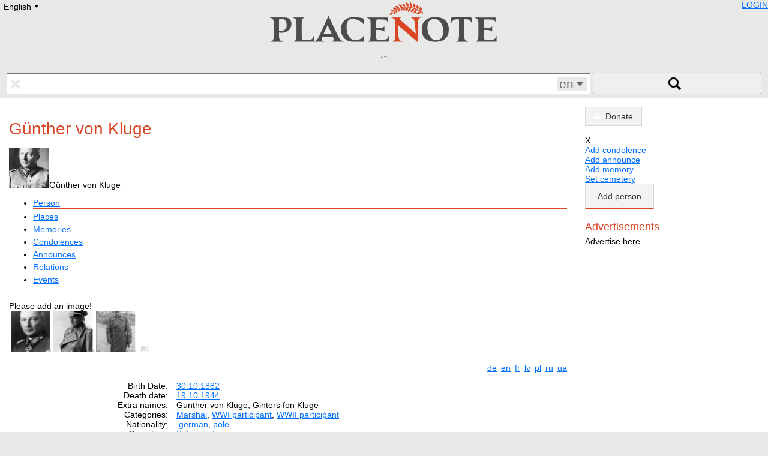

--- FILE ---
content_type: text/html; charset=UTF-8
request_url: https://placenote.info/en/Gunther-von-Kluge
body_size: 9453
content:
<!doctype html>
<html lang="en">
<head>
<meta charset="utf-8" />
<meta name="viewport" content="width=device-width, initial-scale=1.0">
<title>Günther von Kluge</title>
<link rel="shortcut icon" href="/img/placenote.ico"/>
<link href="/css/placenote.css?v=90" rel="stylesheet" type="text/css" />
<script src="/js/MooTools-Core-1.6.0-compressed.js"></script>
<script src="/js/placenote/language.js"></script>
<script>
		Cookie.write('_nt', new Date().getTimezoneOffset()*-60, {duration:7,path:'/'});
        if(Nekropole==undefined){var Nekropole={"language":"en","BASEURL":"/","LANGUAGES":["lv","ru","en","pl","ua","de","lt","ee","fr","se","he"],"JSMSGDURATION":10000,
        "track":function(parameters) {if(!parameters)return false;try{parameters.unshift('_trackEvent');_gaq.push(parameters);}catch(e){return false;}return true;}
        }};
        </script>
<script type="text/javascript" src="/js/model.js?v=90"></script>
<script type="text/javascript" src="/js/users/user.js?v=90"></script>
<script type="text/javascript">_nu = new Nekropole.User();_nu.loadByObject({"id":null,"name":null,"surname":null,"permissions":null,"config":{"imgList":null,"openNewWindow":null}});</script>
<script type="text/javascript" src="//maps.google.com/maps/api/js?key=AIzaSyBWBMICxaIXJQpOf_c-_u7X5zDxQejew6E"></script>
<script type="text/javascript" src="/js/leaflet/leaflet.js?v=90"></script>
<link href="/js/leaflet/leaflet.css?v=90" rel="stylesheet" type="text/css" />
<script type="text/javascript" src="/js/nekropole/map-class.js?v=90"></script>
<script type="text/javascript" src="/js/nekropole/tooltip.js?v=90"></script>
<script type="text/javascript" src="/js/nekropole/load_more.js?v=90"></script>
<script type="text/javascript" src="/js/nekropole/lang.js?v=90"></script>
<script type="text/javascript" src="/js/persons/view.js?v=90"></script>
<script type="text/javascript" src="/js/nekropole/tabs.js?v=90"></script>
<script type="text/javascript" src="/js/places/view.js?v=90"></script>
<script type="text/javascript" src="/js/tomb/view.js?v=90"></script>
<script type="text/javascript" src="/js/nekropole/image-fx.js?v=90"></script>
<script type="text/javascript" src="/js/tagModel.js?v=90"></script>
<script type="text/javascript" src="/js/tag.js?v=90"></script>
<script type="text/javascript" src="/js/nekropole/object_sidebar.js?v=90"></script>
<script type="text/javascript" src="/js/announces/condolence_add.js?v=90"></script>
<script type="text/javascript" src="/js/announces/memory_add.js?v=90"></script>
<script type="text/javascript" src="/js/announces/announces_add.js?v=90"></script>
<script type="text/javascript" src="/js/nekropole/content-navigation.js?v=90"></script>
<script type="text/javascript" src="/js/nekropole/section-toggle.js?v=90"></script>
<script type="text/javascript">
window.addEvent("domready", function ()
{
	if ($$(".playvideo")){
	    $$(".playvideo").each(function(video)
	    {
	    	video.addEvent("click", function ()
	    	{
	    		this.addClass("play-video-active");
	    	});
	    });
	}
});</script>
<script type="text/javascript">
function addImageHint(span, div, li)
{
	if (!$(span))
		return;

	$(span).setStyle("display", "none");
	$(span).inject($(document.body), "top");

	var oElement = $$("." + div + ", " + li);

	oElement.each (function (oImg)
	{
		if (oImg == null)
			return;
		
		oImg.addEvent("mousemove", function(oEvent)
		{
			var width = window.innerWidth || document.documentElement.clientWidth || document.body.clientWidth;
			
			if (width >= 980) {
				$(span).setStyle("display", "block");
				$(span).setStyle("left", oEvent.page.x-10);
				$(span).setStyle("top", oEvent.page.y-35);
			}
		});
		
		oImg.addEvent("mouseout", function(oEvent)
		{
			$(span).setStyle("display", "none");
		});
	});
}

window.addEvent("domready", function () 
{
	addImageHint("add_person_image_hint", ".frame_images div.no_person_image", ".frame_images li.empty_person");
	addImageHint("add_event_image_hint", ".frame_images div.no_event_image", ".frame_images li.empty_event");
	addImageHint("add_tomb_image_hint", ".frame_images div.no_tomb_image", ".frame_images li.empty_tomb");
	addImageHint("add_cemetery_image_hint", ".frame_images div.no_cemetery_image", ".frame_images li.empty_cemetery");
	addImageHint("add_place_image_hint", ".frame_images div.no_cemetery_image", ".frame_images li.empty_cemetery");
});</script>
<script type="text/javascript">
var homePage="http://placenote.info/en";
window.addEvent("domready", function()
{
    var buttonToTop = new Element('a', {'class': 'icon icon-to-top'});
    var buttonHome = new Element('a', {'class': 'icon icon-to-home', 'href': homePage});
    buttonToTop.inject($("footer"));
    buttonHome.inject($("footer"));

    var scrollToTopVisible = false;
	var ws = new Fx.Scroll(window);

    buttonToTop.addEvent('click',function(e)
    {
    	ws.toTop();
    });
    
    window.addEvent('scroll',function(e)
    {
    	var width = window.innerWidth || document.documentElement.clientWidth || document.body.clientWidth;
    	
        var top = window.pageYOffset || document.documentElement.scrollTop
        
        if (width >= 740)
        {
            if (top >= 200 && !scrollToTopVisible)
            {
            	$$('.icon-to-top').reveal();
            	$$('.icon-to-home').reveal();
                scrollToTopVisible = true;
            } else if (top < 200 && scrollToTopVisible)
            {
            	$$('.icon-to-top').dissolve();
            	$$('.icon-to-home').dissolve();
                scrollToTopVisible = false;
            }
        } else {
        	if (scrollToTopVisible){
            	$$('.icon-to-top').dissolve();
            	$$('.icon-to-home').dissolve();
                scrollToTopVisible = false;
        	}
        }

    });
});</script>
<script type="text/javascript" src="/js/image_frame.js?v=90"></script>
<link rel="canonical" href="https://placenote.info/en/Gunther-von-Kluge" />

</head>
<body>
<header>
<div id="lang"><ul id="language-select" class="styled-select"><li class="active"><div></div>English<div class="select-arrow">E</div></li><li><ul id="language-select-all"><li class="language-link" data-lang="de" data-link="/de/person/view?id=11357703">Deutsch</li><li class="language-link" data-lang="en" data-link="/en/person/view?id=11357703">English</li><li class="language-link" data-lang="ru" data-link="/ru/person/view?id=11357703">Русский</li><li class="language-link" data-lang="lt" data-link="/lt/person/view?id=11357703">Lietuvių</li><li class="language-link" data-lang="lv" data-link="/lv/person/view?id=11357703">Latviešu</li><li class="language-link" data-lang="fr" data-link="/fr/person/view?id=11357703">Francais</li><li class="language-link" data-lang="pl" data-link="/pl/person/view?id=11357703">Polski</li><li class="language-link" data-lang="he" data-link="/he/person/view?id=11357703">Hebrew</li><li class="language-link" data-lang="ua" data-link="/ua/person/view?id=11357703">Український</li><li class="language-link" data-lang="ee" data-link="/ee/person/view?id=11357703">Eestikeelne</li></ul></li></ul></div>
<div id="user-info"></div>
<a href="/en"><img src="/img/placenote.png" alt="placenote" class="logo" /></a>
<q></q>
<form name="search" action="/en/search">
<div id="search-input">
	<input type="text" name="q" value="" placeholder="" />
	<span class="font delete"></span>
	
	<div id="search-language">
		<span id="selected-language">en</span>
		<select name="language" size="5">
			<option value="de" lang="de">Deutsch</option>
			<option value="ee" lang="et">Eesti</option>
			<option value="en" lang="en">English</option>
			<option value="fr" lang="fr">Français</option>
			<option value="lv" lang="lv">Latviešu</option>
                        <option value="lt" lang="lt">Lietuvių</option>
			<option value="pl" lang="pl">Polski</option>
			<option value="ru" lang="ru">Русский</option>
			<option value="uk" lang="uk">Українська</option>
		</select>
	</div>
</div>
<button><span></span></button>
</form>
</header>

<div id="content">

<div class="row">
<div class="col-12 col-desktop-9">
<h1>Günther von Kluge</h1><div class="tabs-container">
<div class="tabs-toggle">
<img src="//media2.nekropole.info/2016/09/Gunther-von-Kluge_idx-sq.jpg" alt="Günther von Kluge" /><span class="person-name">Günther von Kluge<span class="font carret-right"></span></span>
</div>

<ul class="tabs" id="person_tabs"><li class="data active"><a href="#person">Person</a></li><li><a href="#places">Places</a></li><li><a href="#memories" class="tooltip" data-tooltip="Person has no memories. Add!">Memories</a></li><li><a href="#condolences" class="tooltip" data-tooltip="Person have no condolences. Add!">Condolences</a></li><li><a href="#announces" class="tooltip" data-tooltip="Person has no announces. Add!">Announces</a></li><li><a href="#relations" class="tooltip" data-tooltip="Person have no relations. Add!">Relations</a></li><li class="data"><a href="#events">Events</a></li></ul></div>

<div class="frame">
	<div class="person-header clear" id="active_header">
			<div class="person-header-images">		<div id="image-frame" class="frame_images center-element has-images">
					<div class="photo-main" style="background-image:url('//media2.nekropole.info/2016/09/Gunther-von-Kluge_idx.jpg');" itemprop="photo" itemscope itemtype="https://schema.org/ImageObject">
				<div class="tape"></div><a href="//media2.nekropole.info/2016/09/Gunther-von-Kluge.jpg" data-title="Günther von Kluge&lt;br /&gt;Author: upload.wikimedia.org&lt;br /&gt;Year: 1936&lt;br /&gt;www: &lt;a href=&quot;https://upload.wikimedia.org/wikipedia/commons/4/47/Bundesarchiv_Bild_183-2004-0524-500%2C_G%C3%BCnther_v._Kluge.jpg&quot;&gt;www&lt;/a&gt;" ></a><meta itemprop="contentUrl" content="//media2.nekropole.info/2016/09/Gunther-von-Kluge.jpg" />			</div>
                		<div class="thumb-mask">
				<span id="add_person_image_hint" class="hint">Please add an image!</span>				<ul class="thumbs list-inline">
					<li>
						<a href="//media2.nekropole.info/2016/09/Gunther-von-Kluge_57e9390af3e2f.jpg"  data-title="Günther von Kluge&lt;br /&gt;Author: upload.wikimedia.org&lt;br /&gt;Year: 1939&lt;br /&gt;www: &lt;a href=&quot;https://upload.wikimedia.org/wikipedia/commons/b/b5/Bundesarchiv_Bild_146-1973-139-14%2C_G%C3%BCnther_v._Kluge.jpg&quot;&gt;www&lt;/a&gt;" >
							<img width="68" height="68" src="//media2.nekropole.info/2016/09/Gunther-von-Kluge_idx_57e9390b005d8-sq.jpg" alt="Günther von Kluge" />
						</a>
					</li><li>
						<a href="//media2.nekropole.info/2016/09/Gunther-von-Kluge_57e939d4583f8.jpg"  data-title="Günther von Kluge&lt;br /&gt;Author: upload.wikimedia.org&lt;br /&gt;Year: 1944&lt;br /&gt;www: &lt;a href=&quot;https://upload.wikimedia.org/wikipedia/commons/c/c5/Bundesarchiv_Bild_146-1995-002-09A%2C_G%C3%BCnther_von_Kluge.jpg&quot;&gt;www&lt;/a&gt;" >
							<img width="68" height="68" src="//media2.nekropole.info/2016/09/Gunther-von-Kluge_idx_57e939d458e08-sq.jpg" alt="Günther von Kluge" />
						</a>
					</li><li>
						<a href="//media2.nekropole.info/2016/09/Gans-Gjunter-fon-Kljuge.jpg"  data-title="Günther von Kluge&lt;br /&gt;Author: upload.wikimedia.org&lt;br /&gt;Year: 1944&lt;br /&gt;www: &lt;a href=&quot;https://upload.wikimedia.org/wikipedia/commons/e/e8/Bundesarchiv_Bild_101I-299-1823-12%2C_G%C3%BCnther_v._Kluge.jpg&quot;&gt;www&lt;/a&gt;" >
							<img width="68" height="68" src="//media2.nekropole.info/2016/09/Gans-Gjunter-fon-Kljuge_idx-sq.jpg" alt="Günther von Kluge" />
						</a>
					</li>							<li class="empty empty_person">
								<a href="/en/person/images?id=11357703" title="Photos"  rel="nofollow">
								    <span class="font no-image"></span>
								</a>
							</li>
										</ul>
			</div>
			<ul class="img-actions list-inline">
				<li><div class="icon prev"></div><a rel="prev"></a></li>
				<li><div class="icon next"></div><a rel="next"></a></li>
			</ul>
        		</div>
		</div>
			<div class="person-header-desc">
					<div class="block person-header-share">
						<div class="block clear">
							<div class="right">
							<ul id="langs" class="right list-inline">									<li><a href="/de/person/view?id=11357703&amp;dlang=de" rel="nofollow">de</a></li>
																	<li><a href="/en/person/view?id=11357703&amp;dlang=en" rel="nofollow" class="active">en</a></li>
																	<li><a href="/fr/person/view?id=11357703&amp;dlang=fr" rel="nofollow">fr</a></li>
																	<li><a href="/lv/person/view?id=11357703&amp;dlang=lv" rel="nofollow">lv</a></li>
																	<li><a href="/pl/person/view?id=11357703&amp;dlang=pl" rel="nofollow">pl</a></li>
																	<li><a href="/ru/person/view?id=11357703&amp;dlang=ru" rel="nofollow">ru</a></li>
																	<li><a href="/ua/person/view?id=11357703&amp;dlang=ua" rel="nofollow">ua</a></li>
								</ul>
							</div>
						</div>
					</div>
					<div class="block">
							<dl class="attributes">
							<dt>Birth Date: </dt><dd><a href="/en/person/list/day/18821030">30.10.1882</a> <a class="inline-block tooltip" href="https://www.google.com/calendar/event?action=TEMPLATE&amp;dates=20261030/20261031&amp;text=1882+Birth+Date+G%C3%BCnther+von+Kluge&amp;recur=RRULE:FREQ=YEARLY" target="_blank" data-tooltip="Mark the date on Google calendar"><span class="font google-calendar"></span></a><a class="more-date" href="/en/person/list/dm/3010"><span class="font today tooltip"  data-tooltip="Other persons who were born or died on this day"></span></a><br /></dd><dt>Death date: </dt><dd><a href="/en/person/list/day/19441019">19.10.1944</a> <a class="inline-block tooltip" href="https://www.google.com/calendar/event?action=TEMPLATE&amp;dates=20261019/20261020&amp;text=1944+Death+date+G%C3%BCnther+von+Kluge&amp;recur=RRULE:FREQ=YEARLY" target="_blank" data-tooltip="Mark the date on Google calendar"><span class="font google-calendar"></span></a><a class="more-date" href="/en/person/list/dm/1910"><span class="font today tooltip"  data-tooltip="Other persons who were born or died on this day"></span></a><br /></dd><dt>Extra names:</dt><dd>Günther von Kluge, Ginters fon Klūge</dd><dt>Categories:</dt><dd><a href="/en/person/list?category_id=196">Marshal</a>, <a href="/en/person/list?category_id=32">WWI participant</a>, <a href="/en/person/list?category_id=33">WWII participant </a></dd><dt>Nationality:</dt><dd>&nbsp;<a href="/en/person/list/nationality/german">german</a>, <a href="/en/person/list/nationality/pole">pole</a></dd><dt>Cemetery:</dt><dd><a class="tiny tooltip" href="/en/person/set-cemetery?id=11357703" rel="nofollow" data-tooltip="Person has not assigned to cemetery. Assign!">Set cemetery</a><br /></dd>							</dl>
							</div>
					</div>
		</div>
		
<button class="section-toggle open" data-target="person">	<span class="font user"></span><span class="nav h2">Person</span>
	<span class="font carret carret-bottom"></span>
</button>

<div id="person" class="section-collapse open">
<div id="person-description" data-read-more="Read more"><p><strong>Günther Adolf Ferdinand “Hans” von Kluge</strong> (30 October 1882 – 19 August 1944) was a German field marshal during World War II. Kluge held commands on both the Eastern and Western Fronts and was awarded the Knight's Cross of the Iron Cross with Oak Leaves and Swords. Although Kluge was not an active conspirator in the 20 July plot, he committed suicide on 19 August 1944, after having been recalled to Berlin for a meeting with Hitler in the aftermath of the failed coup. He was replaced by Field Marshal Walter Model.</p>

<h2><strong>World War II</strong></h2>

<strong>Invasion of Poland and France</strong>

<p>Günther von Kluge served in World War I as a staff officer and remained in the <em>Reichswehr</em> after the war. He took part in the invasion of Poland in 1939 as commander of the 4th Army. He had a central role in the death sentences for twenty-eight Polish prisoners taken in the Defense of the Polish Post Office in Danzig. Though he opposed the initial German plan to attack westwards into France, he led the Fourth Army in its attack through the Ardennes that culminated in the fall of France. Kluge was promoted to field marshal in July 1940.</p>

<strong>Soviet Union</strong>

<p>Kluge commanded the 4th Army at the opening of Operation Barbarossa, where he developed a strained relationship with Heinz Guderian over tactical issues in the advance, accusing Guderian of frequent disobedience of his orders. On 29 June Kluge ordered that, ‘Women in uniform are to be shot.’</p>

<p>After Fedor von Bock was relieved of his command of Army Group Center in late 1941, Kluge was promoted and led that army group until he was injured in October 1943. Kluge frequently rode in an airplane to inspect the divisions under his command and sometimes relieved his boredom during the flights by shooting foxes from the air—a decidedly non-traditional method. On 30 October 1942 Kluge was the beneficiary of an enormous bribe from Hitler, who mailed him a letter of good wishes together with a huge cheque made out to him from the German treasury and a promise that whatever improving his estate might cost could be billed out to the German treasury. Kluge took the money, but after receiving severe criticism from his Chief of Staff, Henning von Tresckow, who upbraided him for corruption, he agreed to meet Carl Friedrich Goerdeler in November 1942. Kluge promised Goerdeler that he would arrest Hitler the next time he came to the Eastern Front, but then after receiving another "gift" from Hitler he changed his mind and decided to stay loyal. Hitler, who seems to have heard that Kluge was dissatisfied with his leadership, regarded his "gifts" as entitling him to Kluge's total loyalty. On 27 October 1943 Kluge was badly injured when his car overturned on the Minsk–Smolensk road. He was unable to return to duty until July 1944. After his recovery he became commander of the German forces in the West (Oberbefehlshaber West) as Gerd von Rundstedt’s replacement.</p>

<strong>France and the Western Front</strong>

<p>Between June and July 1944, during the invasion of Normandy by Allied forces, Rommel commanded Army Group B under Field Marshal von Rundstedt. Rommel was charged with planning German counterattacks intended to drive the Allied forces back to the beaches. On 5 July Kluge replaced Rundstedt, because Rundstedt was advocating negotiation with the Allies. Two weeks later, Rommel was wounded and Kluge took over as commander of Army Group B as well, where Kluge's forces around the town of Falaise were encircled by combined U.S., Canadian, British, and Polish armies.</p>

<p>In August, after the failed coup attempt by Stauffenberg, Kluge was recalled to Berlin and replaced by Model.</p>

<p>Kluge's nickname among the troops and his fellow officers was <em>der kluge Hans</em> ("Clever Hans"). This nickname was acquired early in his career, partly in admiration of his cleverness and partly as a pun on his name (<em>klug</em> is German for "clever"). The "Hans" component came not from any of his given names but from Clever Hans, a horse which became famous for its apparent ability to do arithmetic.</p>

<strong>Kluge and 20 July plot</strong>

<p>A leading figure of the German military resistance, Henning von Tresckow, served as his Chief of Staff of Army Group Centre. Kluge was somewhat involved in the military resistance. He knew about Tresckow’s plan to shoot Hitler during a visit to Army Group Centre, having been informed by his former subordinate, Georg von Boeselager, who was now serving under Tresckow. At the last moment, Kluge aborted Tresckow's plan. Boeselager later speculated that because Heinrich Himmler had decided not to accompany Hitler, Kluge feared that without eliminating Himmler too, it could lead to a civil war between the SS and the Wehrmacht.</p>

<p>When Stauffenberg attempted to assassinate Hitler on 20 July, Kluge was <em>Oberbefehlshaber West</em> ("Supreme Field Commander West") with his headquarters in La Roche-Guyon. The commander of the occupation troops of France, General Carl-Heinrich von Stülpnagel, and his colleague Colonel Cäsar von Hofacker – a cousin of Stauffenberg – came to visit Kluge. Stülpnagel had just ordered the arrest of the SS units in Paris. Kluge had already learned that Hitler had survived the assassination attempt and refused to provide any support. "Ja – wenn das Schwein tot wäre!" ("Yes – if the pig were dead!)" he said. On 17 August he was replaced by Walter Model and recalled to Berlin for a meeting with Hitler after the coup failed; thinking that Hitler would punish him as a conspirator, he committed suicide by taking cyanide near Metz two days later on 19 August. He left Hitler a letter in which he advised him to make peace, and to show "the greatness that will be needed to put an end to a hopeless struggle." Hitler reportedly handed the letter to Alfred Jodl and commented that "There are strong reasons to suspect that had not Kluge committed suicide he would have been arrested anyway." SS officer Jürgen Stroop boasted of his involvement in investigating Kluge for involvement in the plot. He claimed to have offered the Field Marshal the opportunity to commit suicide, but that Kluge refused. He then claimed to have personally shot him and that Himmler had ordered him to announce that Kluge had committed suicide.</p>

<h2>Dates of rank</h2>


 


<ul><li>Generalmajor – 1 February 1933</li>
	<li>Generalleutnant – 1 April 1934</li>
	<li>General der Artillerie – 1 August 1936</li>
	<li>Generaloberst – 1 October 1939</li>
	<li>Generalfeldmarschall – 19 July 1940</li>
</ul><h2>Awards</h2>

<ul><li>Iron Cross (1914) 2nd and 1st class</li>
	<li>House Order of Hohenzollern Knight's Cross with Swords</li>
	<li>Bavarian Military Merit Order, 4th class with Swords</li>
	<li>Knight's Cross of the Iron Cross with Oak Leaves and Swords
	<ul><li>Knight's Cross on 30 September 1939 and commander of the 4th Army</li>
		<li>181st Oak Leaves on 18 January 1943 as commander of Army Group Center</li>
		<li>40th Swords on 29 October 1943 as commander of Army Group Center</li>
	</ul></li>
	<li>Mentioned four times in the <em>Wehrmachtbericht</em> (6 August 1941, 7 August 1941, 18 October 1941, 19 October 1941, 3 September 1943)</li>
</ul><p> </p>
</div><div id="gmap" style="width:100%; height:400px;" class="margin-bottom"></div><p><b>Source</b>: wikipedia.org</p></div>

<button class="section-toggle tooltip" data-target="places" data-tooltip="No assigned places. You can assign!">
    <span class="font location"></span><span class="nav h2">Places</span>
	<span class="font carret carret-right"></span>
</button>

<div id="places" class="section-collapse">
    <div class="text-center"><a href="/en/person/locations?id=11357703" class="button add-icon big" rel="nofollow">Assign place</a></div>
    <p class="text-center">No places</p>
    </div>


<button class="section-toggle tooltip" data-target="condolences" data-tooltip="Person have no condolences. Add!">
	<span class="font condolence"></span><span class="nav h2">Condolences</span>
	<span class="font carret carret-right"></span>
</button>

<div id="condolences" class="section-collapse">
	<ul id="condolence_list" class="list-unstyled"></ul>
    <div id="condolence"><p id="condolence-loader" class="no-margin"><img src="/img/ajax-loader.gif" alt="loading..." /></p></div>
</div>



<button class="section-toggle tooltip" data-target="announces" data-tooltip="Person has no announces. Add!">	<span class="font announce"></span><span class="nav h2">Announces</span>
	<span class="font carret carret-right"></span>
</button>

<div id="announces" class="section-collapse">

<ul id="announce_list"></ul></div>



<button class="section-toggle tooltip" data-target="memories" data-tooltip="Person has no memories. Add!">	<span class="font memory"></span><span class="nav h2">Memories</span>
	<span class="font carret carret-right"></span>
</button>

<div id="memories" class="section-collapse">
    <ul id="memory_list"></ul>
</div>



<button class="section-toggle tooltip" data-target="relations" data-tooltip="Person have no relations. Add!">	<span class="font relation"></span><span class="nav h2">Relations</span>
	<span class="font carret carret-right"></span>
</button>

<div id="relations" class="section-collapse">

<div class="text-center"><a href="/en/persons/relations?person_id=11357703" class="button add-icon big" rel="nofollow">Add relation</a></div>
</div>

<button class="section-toggle" data-target="events">	<span class="font event"></span><span class="nav h2">Events</span>
	<span class="font carret carret-right"></span>
</button>

<div id="events" class="section-collapse">
<div id="event-add-link-relative"></div>
<h2 class="orange no-margin"><a href="/en/events/Invasion-of-Poland" class="no-underline"><span class="small white">01.09.1939 | </span><span class="underline">Invasion of Poland</span></a></h2><p class="margin-top margin-bottom">The Invasion of Poland, also known as the September Campaign or 1939 Defensive War (Polish: Kampania wrześniowa or Wojna obronna 1939 roku) in Poland and the Poland Campaign (German: Polenfeldzug) or Fall Weiß (Case White) in Germany, was an invasion of Poland by Germany, the Soviet Union, and a small Slovak contingent that marked the beginning of World War II in Europe. The German invasion began on 1 September 1939, one week after the signing of the Molotov–Ribbentrop Pact, while the Soviet invasion commenced on 17 September following the Molotov-Tōgō agreement which terminated the Russian and Japanese hostilities (Nomonhan incident) in the east on 16 September. The campaign ended on 6 October with Germany and the Soviet Union dividing and annexing the whole of Poland.</p><p><a href="/en/events/Invasion-of-Poland#memories" class="button button-orange add">Submit memories</a></p><div class="text-right"><a href="/en/events/Invasion-of-Poland" class="small link">+ Read more</a></div><h2 class="orange no-margin"><a href="/en/events/Battle-of-Tuchola-Forest" class="no-underline"><span class="small white">05.09.1939 | </span><span class="underline">Battle of Tuchola Forest</span></a></h2><p class="margin-top margin-bottom">The Battle of Tuchola Forest (German: Schlacht in der Tucheler Heide, Polish: Bitwa w Borach Tucholskich) refers to one of the first battles of the Second World War during the Invasion of Poland, 1939. The battle started on 1 September and ended on 5 September with a major German victory. Due to lack of coordination and poor command of forces on the Polish side and German numerical and tactical superiority, the Germans managed to cripple the Polish Army of Pomerania and connect mainland Germany with East Prussia, breaking through the Polish Corridor.</p><p><a href="/en/events/Battle-of-Tuchola-Forest#memories" class="button button-orange add">Submit memories</a></p><div class="text-right"><a href="/en/events/Battle-of-Tuchola-Forest" class="small link">+ Read more</a></div><h2 class="orange no-margin"><a href="/en/events/Operation-Barbarossa" class="no-underline"><span class="small white">22.06.1941 | </span><span class="underline">Operation Barbarossa</span></a></h2><p class="margin-top margin-bottom"></p><p><a href="/en/events/Operation-Barbarossa#memories" class="button button-orange add">Submit memories</a></p><div class="text-right"><a href="/en/events/Operation-Barbarossa" class="small link">+ Read more</a></div><h2 class="orange no-margin"><a href="/lv/events/Liela-Tevijas-kara-beigas" class="no-underline"><span class="small white">09.05.1945 | </span><span class="underline">2. Pasaules kara beigas Eiropā</span></a></h2><p class="margin-top margin-bottom"></p><p><a href="/lv/events/Liela-Tevijas-kara-beigas#memories" class="button button-orange add">Submit memories</a></p><div class="text-right"><a href="/lv/events/Liela-Tevijas-kara-beigas" class="small link">+ Read more</a></div></div><div id="request-permission" class="clear"><a class="request-permission-link clear" href="/en/person/request-edit?id=11357703" rel="nofollow"><div class="no-image-person-male"><div class="add-icon"></div></div><div class="add-text">I wan to participate to edit person's data</div></a></div></div>

<div class="tag-section clear">
    <div class="left">Tags</div>
    <div><div id="tags"></div><input type="text" value="" name="add-tag" placeholder="Add tag!" class="add-tag" /><div class="clear"></div><div class="tag-suggestions"></div><div class="clear"></div></div>
</div>

<div id="highlight-form"></div>

</div>	<div class="col-12 col-desktop-3">
		<!-- AddThis Button BEGIN -->
       <div id="sidebar-share" class="addthis_toolbox addthis_default_style">
			<a class="addthis_button_twitter"></a>
            <a class="addthis_button_facebook"></a>
            <a class="addthis_button_odnoklassniki_ru"></a>
            <a class="addthis_button_vk"></a>
            <a class="addthis_button_draugiem"></a>
        </div>
        <!-- AddThis Button END -->
		
		<div id="donate-sidebar">
			<div id="donate"><a href="/ru/donate" class="button button-orange button-block"><span class="font donate"></span><span class="donate-text">Donate</span></a></div>		</div>
<div class="person-action-toggle"><div class="font person-edit"></div><a href="/en/person/edit?id=11357703" rel="nofollow"></a></div><div class="person-action-collapse"><div class="person-action-toggle">X</div><div class="person-action-container"><ul id="main-options" class="person-action-commands expanded clear list-unstyled"><li><a href="/en/Gunther-von-Kluge#condolence" class="add-condolence" rel="nofollow">Add condolence</a></li><li><a href="/en/Gunther-von-Kluge#announces" class="add-announces" rel="nofollow">Add announce</a></li><li><a href="/en/Gunther-von-Kluge#memories" class="add-memories" rel="nofollow">Add memory</a></li><li><a href="/en/person/set-cemetery?id=11357703" rel="nofollow">Set cemetery</a></li></ul></div></div>            
			<div class="hide-mobile show-desktop">
    			<div id="sidebar-addperson" class="add-person">
                    <a href="/en/person/add" class="button add-icon big" rel="nofollow">Add person</a>    		    </div>
			</div>
			
			<div id="sidebar-advert">
    			<div class="border-solid-fat"></div>
    			<h3>Advertisements</h3>
    			<div class="border-dashed-thin"></div>
    			    				<p>Advertise here</p>
    				<div class="border-solid-fat"></div>
    				
    							</div>
	</div>
    
</div><script>
        var _ne = [];
        _ne.push(['i',11357703]);
        _ne.push(['t','person']);
        _ne.push(['l','en']);
        var _no={id:11357703,type:'person',lang:'en',pageId:'204'};
        </script>
</div>

<footer>
<p>&copy; Nekropole Info, 2016 <a href="/en/copy"></a></p>
<p id="page-translate"></p>
</footer>
<script defer src="https://static.cloudflareinsights.com/beacon.min.js/vcd15cbe7772f49c399c6a5babf22c1241717689176015" integrity="sha512-ZpsOmlRQV6y907TI0dKBHq9Md29nnaEIPlkf84rnaERnq6zvWvPUqr2ft8M1aS28oN72PdrCzSjY4U6VaAw1EQ==" data-cf-beacon='{"version":"2024.11.0","token":"cb18f71920fb4d909eef4a3096fc64c4","r":1,"server_timing":{"name":{"cfCacheStatus":true,"cfEdge":true,"cfExtPri":true,"cfL4":true,"cfOrigin":true,"cfSpeedBrain":true},"location_startswith":null}}' crossorigin="anonymous"></script>
</body>
</html>

--- FILE ---
content_type: text/plain;charset=UTF-8
request_url: https://placenote.info/en/Gunther-von-Kluge?task=user-blocks&id=11357703&type=person&lang=en&pageId=204
body_size: -269
content:
{"status":"ok","blocks":[{"id":"user-info","content":"<a href=\"\/en\/user\/login\" rel=\"nofollow\">LOGIN<\/a>"}]}

--- FILE ---
content_type: text/plain;charset=utf-8
request_url: https://placenote.info/en/Gunther-von-Kluge?task=json-lang
body_size: 2660
content:
{"START_MORE":"Read more","DATE_BC":"B.C.","GOOGLE_CALENDAR":"Mark the date on Google calendar","USER_ANONYMOUS":"Anonymous","MEMORY_TEXT":"Memory","MEMORY_TEXT_PLACEHOLDER":"Memory content","MEMORY_AUTHOR":"Author","MEMORY_AUTHOR_PLACEHOLDER":"Author","MEMORY_SAVE":"Save","MEMORY_OBJECT_LOAD_ERROR":"Cannot load object","MEMORY_POSTED_SUCCESS":"Memory saved successfully","MEMORY_NO_DESCRIPTION":"There is no description added","MEMORY_NO_LANG":"Not specified kanguage","MEMORY_BAD_OBJECT":"Unable to save Memory, try again later. (bad object)","MEMORY_BAD_TYPE":"Unable to save Memory, try again later. (the bad type)","MEMORY_BAD_ID":"Not specified id","MEMORY_ADD":"Add memories","LOAD_MORE_MEMORIES":"Load more","LOAD_MORE_CONDOLENCES":"Next condolences","LOAD_MORE_ANNOUNCES":"Load more","ANNOUNCE_DATE_PLACEHOLDER":"dd.mm.yyyy","ANNOUNCE_TIME_PLACEHOLDER":"00:00","ANNOUNCE_CITY_PLACEHOLDER":"City","ANNOUNCE_CEMETERY_PLACEHOLDER":"Cemetery","ANNOUNCE_TEXT_PLACEHOLDER":"Announcement content","CONDOLENCE_TEXT_PLACEHOLDER":"Condolence content","CONDOLENCE_SIGNATURE_PLACEHOLDER":"Signature","CONDOLENCE_CONTACTS_PLACEHOLDER":"Contacts","ANNOUNCE_EDIT":"Edit","ANNOUNCE_REJECT":"Reject","ANNOUNCE_TYPE1":"Notification","ANNOUNCE_TYPE2":"Condolence","ANNOUNCE_TYPE3":"Publication","ANNOUNCE_TYPE4":"Searching","ANNOUNCE_TYPE":"Announcement type","ANNOUNCE_BLOCK":"Announcements","ANNOUNCE_DATE":"Date","ANNOUNCE_TIME":"Time","ANNOUNCE_CITY":"City","ANNOUNCE_CEMETERY":"Cemetery","ANNOUNCE_TEXT":"Announcement","ANNOUNCE_SAVE":"Save","ANNOUNCE_OBJECT_LOAD_ERROR":"Unable to load the announcement object","ANNOUNCE_CEMETERY_ERROR":"Cemetery error","ANNOUNCE_ERROR":"Announcement error","ANNOUNCE_EMPTY":"Condolence text is empty","ANNOUNCE_SHORT":"Condolence is too short","ANNOUNCE_NO_USER":"Error","ANNOUNCE_TYPE_ERROR":"Wrong type of the condolence","ANNOUNCE_DATE_FILLED":"Date incorrect","ANNOUNCE_CEMETERY_FILLED":"error","ANNOUNCE_CEMETERY_FILLED2":"error","ANNOUNCE_TIME_FILLED":"error","ANNOUNCE_CITY_FILLED":"error","ANNOUNCE_DATE_ERROR":"Date error","ANNOUNCE_TIME_ERROR":"Time error","ANNOUNCE_BAD_DATETIME":"Date and time error","ANNOUNCE_NO_PERSON":"In announcement person not mentioned","ANNOUNCE_POSTED_SUCCESS":"Announcement successfully saved","ANNOUNCE_ADD":"Add announce","SERVICE_FREE":"Free condolence","SERVICE_CANDLE":"With candle","SERVICE_PRICE":"Price","SERVICE_YANDEX":"At this moment you can pay only with Yandex.Money","SERVICE_WREATH":"With wreath","CONDOLENCE_TEXT":"Condolence","CONDOLENCE_SIGNATURE":"Signature","CONDOLENCE_CONTACTS":"Feedback","CONDOLENCE_CONTACTS_TEXT":"If You want get feedback from us, please leave your contacts. The contacs will stay private.","CAPTCHA":"Captcha","SERVICE":"Service","ADD_CONDOLENCE":"Add condolence","CONDOLENCE_SAVE":"Save","CONDOLENCE_UNPAID":"Unpaid service","CONDOLENCE_ERROR":"Error while creating condolence","CONDOLENCE_SUCCESS":"Thank you for your condolence. It will apear in nekropole.info within 24h.","BAD_CAPTCHA":"Bad captcha","CANDLE_ADD":"Add condolence","ADD_MEMORIES":"Add memory","PERSON_SET_CEMETERY":"Set cemetery","PERSON_EDIT":"Edit","PERSON_IMAGES":"Photos","PERSON_SET_BIRTH_LOCATION":"Set birthplace","PERSON_SET_DEATH_LOCATION":"Set death place","PERSON_SET_TOMB_LOCATION":"Set tomb location","PERSON_LOCATIONS":"Locations","PERSON_RESET_CEMETERY":"Reset cemetery","ADD_RELATION":"Add relation","ADMIN_EVENTS":"Set events","PERSON_REVISIONS":"Versions","ADMIN_BANNERS":"Banners","ADMIN_PERMISSIONS":"Permissions","PERSON_HIDE":"Hide","PERSON_SHOW":"Show","PERSON_DELETE":"Delete","ADD_PERSON":"Add person","ADD_PLACE":"Assign place","ADD_TOMB":"Add monument","ADD_EVENT":"Add event","ADD_CEMETERY":"Add cemetery","REQUEST_PERMISSIONS_TEXT":"I wan to participate to edit person's data","REQUEST_ADD_TEXT":"Person has no description. Add!","PERSON_LOAD_ERROR":"Cannot load person","PERSON_IS_HIDDEN":"The person not available at the moment","LOCATION_TYPE_BIRTH":"Birth","LOCATION_TYPE_DEATH":"Death","LOCATION_TYPE_SCHOOL":"Learned","LOCATION_TYPE_EDUCATION":"Education","LOCATION_TYPE_WAR":"Participated in war","LOCATION_TYPE_PRISON":"Was in prison","LOCATION_TYPE_WORK":"Worked","LOCATION_TYPE_HOME":"Lived","LOCATION_TYPE_HOSPITAL":"Was in hospital","LOCATION_TYPE_OTHER":"Other location","LOCATION_TYPE_TOMB":"Monument","LOCATION_TYPE_CEMETERY":"Cemetery","LOCATION_TYPE_PLACE":"Place","LOCATION_TYPE_EVENT":"Event","LOCATION_PLACE_LINK":"Place","LOCATION_MORE_LINK":"More","LOCATION_DIRECTIONS_LINK":"Directions","IMG_AUTHOR":"Author","IMG_YEAR":"Year","IMG_URL":"www","ADD_PERSON_IMAGE_TEXT":"Person has no images.","ADD_PERSON_IMAGE_HINT":"Please add an image!","TOMB_IMAGES":"Photos","ADD_TOMB_IMAGE_TEXT":"Monument has no images assigned","ADD_TOMB_IMAGE_HINT":"Monument has no images. Please add!","CEMETERY_IMAGES":"Images","ADD_CEMETERY_IMAGE_TEXT":"Cemetery has no images assigned","ADD_CEMETERY_IMAGE_HINT":"Please add an image!","ADD_TAG_PLACEHOLDER":"Add tag!","ADD_MEMORY":"Submit memories","READ_MORE":"Read more","ADD_CEMETERY_HINT":"Person has not assigned to cemetery. Assign!","ADD_PERSON_HINT":"Person has no description. Add!","ADD_CONDOLENCES_HINT":"Person have no condolences. Add!","ADD_ANNOUNCES_HINT":"Person has no announces. Add!","ADD_MEMORY_HINT":"Person has no memories. Add!","ADD_RELATIONS_HINT":"Person have no relations. Add!","ADD_EVENTS_HINT":"Person has no events. Add!","PERSON":"Person","PLACES":"Places","MEMORY":"Memories","CONDOLENCES":"Condolences","ANNOUNCES":"Announces","RELATIONS":"Relations","EVENTS":"Events","PERSON_BIRTH":"Birth Date","DAY_OF_MONTH":"Other persons who were born or died on this day","PERSON_DEATH":"Death date","PERSON_BURIAL":"Burial date","PERSON_FATHER_NAME":"Patronymic","PERSON_MAIDEN_NAME":"Person's maiden name","PERSON_EXTRA_NAME":"Extra names","PERSON_CATEGORIES":"Categories","PERSON_NATIONALITIES":"Nationality","PERSON_TOMB":"Monument","CEMETERY":"Cemetery","PERSON_SOURCES":"Source","MESSAGE_HEAD":"Message","MESSAGE_SUBJECT":"Subject","MESSAGE_BODY":"Body","MESSAGE_SEND":"Send","MESSAGE_RESET":"Reset","MESSAGE_SENT":"Message successfully sent","MESSAGE_NOT_SENT":"Message not sent","NO_RECIPIENT":"No recipient set \/ found","EMPTY_SUBJECT":"Message subject is empty","EMPTY_BODY":"Message body is empty","PERSON_OWNER":"Record owner","PERSON_OWNER_LANG":"Owner of translation","PERSON_LAST_EDITOR":"Last editor","ADD_PLACES_HINT":"No assigned places. You can assign!","NO_PLACES":"No places","PLACE_IMGAGES":"Images","PLACE_NAME":"Title","RELATION_TYPE":"Relation type","PLACE_FROM":"From","PLACE_TO":"To","PLACE_DESCRIPTION":"Description","PLACE_LANGS":"Languages","LOAD_MORE":"Load more","RELATION_HUSBAND":"Husband","RELATION_WIFE":"Wife","RELATION_MOTHER":"Mother","RELATION_FATHER":"Father","RELATION_SISTER":"Sister","RELATION_BROTHER":"Brother","RELATION_DAUGHTER":"Daughter","RELATION_SON":"Son","RELATION_FRIEND":"Friend","RELATION_SCHOOLMATE":"Schoolmate","RELATION_COUSIN":"Cousin","RELATION_FATHERLAW":"Father in-law","RELATION_MOTHERLAW":"Mother in-law","RELATION_SONLAW":"Son in-law","RELATION_DAUGHTERLAW":"Daughter in-law","RELATION_SISTERLAW":"Sister in-law","RELATION_BROTHERLAW":"Brother in-law","RELATION_GRANDFATHER":"Grandfather","RELATION_GRANDMOTHER":"Grandmother","RELATION_GRANDSON":"Grandson","RELATION_GRANDDAUGHTER":"Granddaughter","RELATION_COWORKER":"Coworker","RELATION_NEIGHBOUR":"Neighbour","RELATION_FAMILIAR":"Familiar","RELATION_RELATIVE":"Relative","RELATION_DISTANT":"distant relative","RELATION_PROGENITOR":"Progenitor","RELATION_DESCENDANT":"Descendant","RELATION_PARTNER":"Partner","RELATION_FOSTERFATHER":"Foster father","RELATION_FOSTERMOTHER":"Foster mother","RELATION_FOSTERSON":"Foster son","RELATION_FOSTERDAUGHTER":"Foster daughter","RELATION_UNCLE":"Uncle","RELATION_AUNT":"Aunt","RELATION_NEPHEW":"Nephew","RELATION_NIECE":"Niece","RELATION_CIVILHUSBAND":"Civilhusband","RELATION_CIVILWIFE":"Civil wife","RELATION_GREATFATHER":"Great grandfather","RELATION_GREATMOTHER":"Great grandmother","RELATION_GREATSON":"Great grandson","RELATION_GREATDAUGHTER":"Great granddaughter","RELATION_BOSS":"Employer","RELATION_WORKER":"Employee","RELATION_TEACHER":"Teacher","RELATION_STUDENT":"Student","RELATION_STUDYMATE":"Studymate","RELATION_PARTYMATE":"Partymate","RELATION_IDEAMATE":"Idea mate","RELATION_AUTHORITY":"Authority","RELATION_OPPONENT":"Opponent","RELATION_IDOL":"Idol","RELATION_VICTIM":"Victim","RELATION_CULPRIT":"Culprit","RELATION_COMMANDER":"Commander","RELATION_SOLDIER":"Soldier","RELATION_COMRADE":"Comrade","RELATION_PREDECESSOR":"Predecessor","RELATION_SUCCESSOR":"Successor","RELATION_NAME":"Relation name","RELATION_DESC":"Description","NO_RELATIONS":"No relations set","NO_EVENTS":"No events set","PERSON_NEAR_BURIED":"Near buried","PERSON_NEAR_BURIED_ADD":"Add near buried","PERSON_TAG":"Tags","PERSON_ADD":"Add person","ADVERTS":"Advertisements","ADVERT_HERE":"Advertise here"}

--- FILE ---
content_type: application/javascript
request_url: https://placenote.info/js/places/view.js?v=90
body_size: -224
content:
var cemeteryMap;
function showCemeteryMap()
{
    if(typeof(cemeteryMap) == "undefined")
        cemeteryMap = new NekroMap("cemetery_gmap", {"zoom":14, "filter": {"#cemeteryCemetery": true}});
    
    cemeteryMap.load();
}

--- FILE ---
content_type: application/javascript
request_url: https://placenote.info/js/announces/condolence_add.js?v=90
body_size: 1535
content:
window.addEvent ("domready", function ()
{
	$$(".add-condolence a.button, a.add-condolence").addEvent ("click", function (event) 
	{
		Nekropole.track(["Person", "Condolence", "candle-click"]);
		//window.location.hash = "#condolence";
		//activateServices();
		activate("condolences");

		if (typeOf(CondolenceForm) != "object")
		{
			CondolenceForm = new CondolenceForm();
	    	CondolenceForm.loadCondolonceForm(true);
	    }
		
    	CondolenceForm.scrollToElement();
	});
	
	if ($("condolence")==null)
		throw "no condolence block";
	
	// condolence
	var condolenceTab = null;
	
    $$(".section-toggle").each(function (oA)
    {
    	if (oA.get("data-target") == "condolences")
    		condolenceTab2 = oA;
    });

    condolenceTab2.addEvent ("click", function () {
		if (typeOf(CondolenceForm) != "object")
		{
			CondolenceForm = new CondolenceForm();
	    	CondolenceForm.loadCondolonceForm(false);
	    }
    });

    $("person_tabs").getElements("a").each(function (oA)
    {
    	if (oA.get("href") == "#condolences")
    		condolenceTab = oA;
    });

    if (condolenceTab == null)
    	throw "condolence tab no found";
    
    condolenceTab.addEvent ("click", function () {
		if (typeOf(CondolenceForm) != "object")
		{
			CondolenceForm = new CondolenceForm();
	    	CondolenceForm.loadCondolonceForm(false);
	    }
    });
    
    if ($("condolences").isDisplayed())
    {
		if (typeOf(CondolenceForm) != "object")
		{
			CondolenceForm = new CondolenceForm();
	    	CondolenceForm.loadCondolonceForm(false);
	    }
    }
    
	$$('a[data-target="condolences"]').addEvent('click', function(event)
	{
		if (typeOf(CondolenceForm) != "object")
		{
			CondolenceForm = new CondolenceForm();
	    	CondolenceForm.loadCondolonceForm(false);
	    }
	});
	
	$$('a.add-condolence').addEvent('click', function(event)
	{
		if (typeOf(CondolenceForm) != "object")
		{
			CondolenceForm = new CondolenceForm();
	    	CondolenceForm.loadCondolonceForm(false);
	    }
		
    	CondolenceForm.scrollToElement();
	});
	
    if (window.location.hash == "#condolences" || window.location.hash == "#condolence")
	{    	
    	// if not displayed show it
		if ($$('.section-toggle[data-target=condolences]') && $("condolences"))
		{
			if (!$("condolences").isDisplayed())
			{
				toggleSection($$('.section-toggle[data-target=condolences]')[0].get('data-target'));
				toggleHeader($$('.section-toggle[data-target=condolences]')[0]);
				toggleCarret($$('.section-toggle[data-target=condolences]')[0]);
			}			
		}
    	
		if (typeOf(CondolenceForm) != "object")
		{
			CondolenceForm = new CondolenceForm();
	    	CondolenceForm.loadCondolonceForm(false);
	    }
	}
});

function CondolenceForm ()
{
	this._form = null;
	
	this.loadCondolonceForm = function (inputFocus)
	{
		Nekropole.track(["Person", "Condolence", "load"]);
		new Request.JSON (
		{
			method: "get",
			url: window.location.href,
			action: window.location.pathname,
			onSuccess: function (json)
			{
				this._hideLoader();

				if (json.status == "ok")
				{
					$("condolence_list").appendHTML(json.htmlLoadmore, "after");

					$("condolence_list").appendHTML (json.htmlCondolances);
					$("condolence").appendHTML (json.html);
					
					new Nekropole.LoadMore ($("condolence_list"), $("load_more_button"), "load-more-condolences&id="+_no.id+"&lang="+_no.lang);
					
					this._form = $$("#condolence form[name=new-condolence]")[0]; 

					this._form.addEvent ("submit", function (oEvent) {
						oEvent.stop ();
						
						this._showLoader();

						//this.fade("out");
						new Fx.Tween($("condolence-form-wrap"), {
							property: 'height', 
							onComplete: function () {
								this.sendCondolenceFormData ();
							}.bind(this)
						}).start(576, 0);
					}.bind(this) );
					
					if (inputFocus == true)
					{
						//$("condolence").scrollIntoView (true);
						$$("#condolence textarea").each (function (textArea) 
						{
							textArea.focus();
						});
					}
				} else
				{
					this._hideLoader();
					this._showError ("Cannot load condolence form. Please try again later.");
					throw "error";
				}
			}.bind(this),
			onFailure: function (e)
			{
				console.log (e);
				this._hideLoader();
				this._showError ("Cannot load condolence form. Please try again later.");
			}.bind(this)
		}).get ("task=get-announce-condolence-form&type="+_no.type+"&id="+_no.id+"&lang="+_no.lang+"");
	}
	
	this.sendCondolenceFormData = function ()
	{
		Nekropole.track(["Person", "Condolence", "submit"]);
		
		new Request.JSON (
		{
			method: "post",
			action: window.location.href,
			url: window.location.href,
			onSuccess: function (json, pt)
			{
				if (json.status == "error")
				{
					this._hideLoader();
					new Fx.Tween($("condolence-form-wrap") , {
						property: 'height', 
						onComplete: function () {
							$("condolence-form-wrap").setStyle("height", "auto");
						}
					}).start(576);
					
					this._showError (json.message);			
				}
				
				if (json.status == "unpaid")
				{
					console.log ("unpaid");
					window.location.assign (json.link);
				}
				
				if (json.status == "ok")
				{
					this._hideLoader();
					
					new Nekropole.Alert("success", json.message, "relative", $("condolence-form-wrap"), "before");
					this.scrollToAlert();
				}
				
		        window.fireEvent("announceSubmitted");
			}.bind(this),
			onFailure: function () {
				this._hideLoader();
				this._showError("Error while adding condolence. Please try again later.")
			}.bind(this)
		}).send 
		(
			"task=post-announce-condolence-form"+
			"&lang="+_no.lang+
			"&condolence=" + this._noAmp($$("textarea[name=condolence]")[0].get("value")) +
			"&signature=" + this._noAmp($$("input[name=signature]")[0].get("value")) +
			"&contacts=" + this._noAmp($$("input[name=contacts]")[0].get("value")) +
			(this._getServiceId() ? "&service_id=" + this._getServiceId () : "")
		);
	}
	
	this._getServiceId = function ()
	{
		var checked = $$("input[name=service_id]:checked")
		
		if (checked.length != 1)
		{
			return 0;
		}
		
		return checked[0].get ("value");
	}
	
	this._noAmp = function (str)
	{
		do 
		{
			var tmpLen = str.length;
			str = str.replace ("&", "%26");
		} while (tmpLen != str.length);
		
		return str;
	}
	
	this._showLoader = function ()
	{
		if ($("condolence-loader"))
		{
			$("condolence-loader").show();
		} else
		{
			new Element ("p", {
				id: "condolence-loader",
				html:'<img src="'+ Nekropole.BASEURL +'img/ajax-loader.gif" alt="loading..." />'
			}).inject(this._form, "before");
		}
	}
	
	this._hideLoader = function ()
	{
		if ($("condolence-loader"))
		{
			$("condolence-loader").hide();
		}
	}
	
	this._showError = function (errorMessage)
	{
		new Nekropole.Alert("error", errorMessage, "relative", $("condolence-form-wrap"), "before");
		this.scrollToAlert();
	}
	
	this.scrollToElement = function ()
	{
		var effect = new Fx.Scroll(window);
    	effect.start(0, $("condolences").getPosition().y+$("condolence_list").getHeight()-100);
	}
	
	this.scrollToAlert = function ()
	{
		if ($("alert"))
		{
			var effect = new Fx.Scroll(window);
		    effect.start(0, $("alert").getPosition().y-190);
		}
	}
}


--- FILE ---
content_type: application/javascript
request_url: https://placenote.info/js/users/user.js?v=90
body_size: 636
content:
/**
 * user
 */
"use strict";
Nekropole.User = function ()
{
	Nekropole.Model.call(this);
	
	this._parameter = "user-id";
	
	this.getId = function () 
	{
		return this.get("id");
	}

	this.getLogin = function () {
		return this.get("login");
	}

	this.getPermissions = function ()
	{
		return this.get("permissions");
	}

	this.getConfigUrl = function ()
	{
		return this.get("config").openNewWindow;
	}
	
	this.changePermissions = function (rights) {
		new Request.JSON ({
			url: window.location.href,
			"method":"post",
			"onSuccess":function (json)
			{
				if (json==undefined||json==null)
				{
					this.on("error");
					return false;
				}
				if (json.status=="ok")
				{
					this._data.permissions = json.answer.rights;
					this.on ("change-rights", json);
				}
			}.bind(this)
		}).post({task:"set-user-rights",rights:rights,login:this.getLogin(),id:this.getId()});
	}
	
	/**
	 * set full name to user
	 */
	this.setFullName = function (name)
	{
		new Request.JSON ({
			url: window.location.href,
			"method":"post",
			"onSuccess":function (json)
			{
				if (json==undefined||json==null)
				{
					this.on("error");
					return false;
				}
				if (json.status=="ok")
				{
					this._data.name = json.answer.name;
					this._data.surname = json.answer.surname;
					this.on ("change-name", json);
				}
			}.bind(this)
		}).post({"task":"set-user-full-name","full-name":name,"login":this.getLogin(),"id":this.getId()});
	}
	
	this.getFullName = function ()
	{
		return this.get("name") + " " + this.get("surname");
	}
	
	this.changeUrlTarget = function () {
		
		if (this.getConfigUrl() == "true")
		{
			var aElements = $$("body .page").getElements("a")[0];
			
			for (var i = 0; i < aElements.length; i++)
			{
				if ($(aElements[i]).get('rel') && $(aElements[i]).get('rel') == "nofollow")
					continue;
				
				if ($(aElements[i]).getParents().get("data-link-target").contains('_self'))
				{
					$(aElements[i]).set('target', '_self');
					continue;
				}
				
				$(aElements[i]).set('target', '_blank');
			}
		}
		
	}
	
	this.loadBlocks = function () 
	{
		if (_no == undefined)
		{
			throw "no object";
		}
		
		new Request.JSON ({
			method: "get",
			onSuccess: function (json) {
				//blocks-loaded
				//console.log (json);
				this.on("blocks-loaded", json.blocks);
				
			}.bind(this)
		}).get(Object.merge({task:"user-blocks"}, _no));
	}
}

window.addEvent('domready', function()
{
	_nu.changeUrlTarget();
	
	_nu.addEvent ("blocks-loaded", function (blocks) {
		for(var i = 0; i < blocks.length; i++)
		{
			if ($(blocks[i].id))
			{
				$(blocks[i].id).set("html", blocks[i].content);
				if (blocks[i].js)
				{
					var s = document.createElement("script");
					s.setAttribute("type", "text/javascript");
					s.setAttribute("src", blocks[i].js );
					document.body.appendChild (s);
				}
			}
		}
		
	});
	
	_nu.loadBlocks ();
});


--- FILE ---
content_type: application/javascript
request_url: https://placenote.info/js/model.js?v=90
body_size: 152
content:
"use strict";
if(Nekropole==undefined){var Nekropole={};}

Nekropole.Model = function ()
{
	this._data = {};
	this._events = {};
	this._parameter = "model-id";
	
	this.load = function (id)
	{
		new Request.JSON({
			"method": "get",
			"path" : window.location.pathname,
			"onSuccess": function (json)
			{
				if (json==null || json==undefined)
				{
					console.error ("bad answer");
					this.on("error");
					return false;
				}
				
				if (json.status!=undefined && json.status=="error")
				{
					console.error ("bad answer");
					this.on("error", json);
					return false;
				}
				
				this._data = json.data;
				this.on("load", json);
			}.bind(this)
		}).get(this._parameter+"="+id);
	}
	
	/**
	 * load data
	 * @return void
	 */
	this.loadByObject = function (data)
	{
		this._data = {};
		this._data = data;
	}
	
	/**
	 * trigger events
	 */
	this.on = function (event, json)
	{
		this.dispatch (event, json);
	}
	
	/**
	 * trigger events
	 */
	this.dispatch = function (event, json)
	{
		if (this._events[event]!=undefined)
		{
			this._events[event].call(this, json);
		}
	}
	
	/**
	 * add event
	 */
	this.addEvent = function (name, call)
	{
		this._events[name] = call;
	}
	
	/**
	 * get model parameter
	 * @reurn string
	 */
	this.get = function (attribute)
	{
		if (this._data[attribute] == undefined)
		{
			return null;
		}
		return this._data[attribute];
	}
}


--- FILE ---
content_type: application/javascript
request_url: https://placenote.info/js/announces/announces_add.js?v=90
body_size: 1377
content:
window.addEvent ("domready", function ()
{	
    if (window.location.hash == "#announces")
	{
		if (typeOf(announcesForm) != "object")
		{
	    	announcesForm = new announcesForm();
	    	announcesForm.loadForm();
		}    	
	}
	
	$$('a.add-announces').addEvent('click', function(event)
	{
		activate("announces");
		if (typeOf(announcesForm) != "object")
		{
	    	announcesForm = new announcesForm();
	    	announcesForm.loadForm();
		}
		//activateAnnounces();
		announcesForm.scrollToElement();
	});
	
	$$('a[data-target="announces"]').addEvent('click', function(event)
	{
		if (typeOf(announcesForm) != "object")
		{
	    	announcesForm = new announcesForm();
	    	announcesForm.loadForm();
		}
	});
	
	$$('a[href="#announces"]').addEvent('click', function(event)
	{
		if (typeOf(announcesForm) != "object")
		{
			announcesForm = new announcesForm();
			announcesForm.loadForm();
		}
	});
});

function announcesForm ()
{
	this._elementAppend = $("announces");
	this._elementList = $("announce_list");
	this._formId = "announce";
	
	this.loadForm = function ()
	{
		this._elementAppend.appendHTML('<img src="'+ Nekropole.BASEURL +'img/ajax-loader.gif" alt="loading..." id="loading-form" class="block center-element" />');

		new Request.JSON (
		{
			method: "get",
			action: window.location.href,
			url: window.location.href,
			onSuccess: function (json, pt)
			{
				if (json.html || json.htmlAnnounces)
				{
					this.appendHtml(json);
					this.appendHtmlEvents();
				}
				if ($("loading-form"))
					$("loading-form").destroy();
			}.bind(this)
		}).get("task=get-announce-form&type="+_no.type+"&id="+_no.id+"&lang="+_no.lang+"");
	}
	
	this.appendHtml = function (json)
	{
		this._elementList.appendHTML(json.htmlAnnounces);
		this._elementAppend.appendHTML(json.htmlLoadmore);
		this._elementAppend.appendHTML(json.html);
	}
	
	this.appendHtmlEvents = function ()
	{
		new Nekropole.LoadMore ($("announce_list"), $("load_more_button_announce"), "load-more-announces&id="+_no.id+"&lang="+_no.lang);

		if ($$("form[name="+this._formId+"]").length)
		{
			$$("form[name="+this._formId+"]").getElement("input[type=submit]").addEvent("click", function (event)
			{
				event.preventDefault();
				this.submitForm();
			}.bind(this));
		
			$$("form[name="+this._formId+"]").getElements("input")[0][3].addEvent("keyup", function()
			{
				if ($$("form[name="+this._formId+"]").getElements("input")[0][3].get("value").length>2)
				{
					new Request.JSON (
					{
						method: "get",
						action: window.location.href,
						url: window.location.href,
						onSuccess: function (json, pt)
						{
							this.showCementerySearch(json);
						}.bind(this)
					}).get("task=search-cemetery&q="+$$("form[name="+this._formId+"]").getElements("input")[0][3].get("value")+"&lang="+Nekropole.language);
				}
				
				if ($$("form[name="+this._formId+"]").getElements("input")[0][3].get("value") == "")
				{
					$$("form[name="+this._formId+"]").getElements("input")[0][4].set("value", "");
				}
			}.bind(this));
			
			$$("form[name="+this._formId+"]").getElements("select")[0][0].addEvent("change", function()
	        {
				this.toggleTypeChange();
	        }.bind(this));
		}
        
	}
	
	this.toggleTypeChange = function ()
	{
		if ($$("form[name="+this._formId+"]").getElements("select")[0][0].get("value") == "announcement")
		{
			$$("form[name="+this._formId+"]").getElements("table tr")[0][2].show();
			$$("form[name="+this._formId+"]").getElements("table tr")[0][3].show();
			$$("form[name="+this._formId+"]").getElements("table tr")[0][4].show();
			$$("form[name="+this._formId+"]").getElements("table tr")[0][5].show();
		} else
		{
			$$("form[name="+this._formId+"]").getElements("table tr")[0][2].hide();
			$$("form[name="+this._formId+"]").getElements("table tr")[0][3].hide();
			$$("form[name="+this._formId+"]").getElements("table tr")[0][4].hide();
			$$("form[name="+this._formId+"]").getElements("table tr")[0][5].hide();
		}
	}
	
	this.submitForm = function ()
	{
		new Fx.Tween($("announce-form-wrap"), {
			property: 'height', 
			onComplete: function () {
				this.sendFormData ();
			}.bind(this)
		}).start(542, 0);
	}       
	
	this.sendFormData = function ()
	{
		var type = $$("form[name="+this._formId+"]").getElements("select")[0][0].get("value");
		var date = $$("form[name="+this._formId+"]").getElements("input")[0][0].get("value");
		var time = $$("form[name="+this._formId+"]").getElements("input")[0][1].get("value");
		var city = $$("form[name="+this._formId+"]").getElements("input")[0][2].get("value");
		var cemetery = $$("form[name="+this._formId+"]").getElements("input")[0][3].get("value");
		var cemetery_id = $$("form[name="+this._formId+"]").getElements("input")[0][4].get("value");
		var text = $$("form[name="+this._formId+"]").getElement("textarea")[0].get("value");

		if (type !== "announcement")
		{
			var date = "";
			var time = "";
			var city = "";
			var cemetery = "";
			var cemetery_id = "";
		}
		
		new Request.JSON (
		{
			method: "post",
			action: window.location.href,
			url: window.location.href,
			onSuccess: function (json, pt)
			{
				if (json.status == "ok")
				{
					this.successStatus(json);
				} else {
					this.errorStatus(json);
				}
				
		        window.fireEvent("announceSubmitted");
			}.bind(this)
		}).post("task=post-announce-form&id="+_no.id+"&announce[type]="+type+"&announce[date]="+date+"&announce[time]="+time+"&announce[city]="+city+"&announce[cemetery]="+cemetery+"&announce[cemetery_id]="+cemetery_id+"&announce[text]="+text+"");
	}
	
	this.successStatus = function (json)
	{
		new Nekropole.Alert("success", json.html, "relative", $("announce-form-wrap"), "before");
		this.scrollToAlert();
        window.fireEvent("announceSuccess");
	}
	
	this.errorStatus = function (json)
	{
		new Fx.Tween($("announce-form-wrap"), {
			property: 'height', 
			onComplete: function () {
				$("announce-form-wrap").setStyle("height", "auto");
			}.bind(this)
		}).start(542);
		
		new Nekropole.Alert("error", json.html, "relative", $("announce-form-wrap"), "before");
		this.scrollToAlert();
	}
	
	this.showCementerySearch = function (json)
	{
		if ($("found-cementery"))
			$("found-cementery").destroy();
		
		if (json.status = "ok")
		{
			var element = new Element('a', {
				id: "found-cementery",
				styles: {
			        fontSize: '15px',
			    },
			    href: json.link,
			    html: json.name,
			    events: {
			        click: function(event){
			        	event.preventDefault();
			    		$$("form[name="+this._formId+"]").getElements("input")[0][3].set("value", json.name);
			    		$$("form[name="+this._formId+"]").getElements("input")[0][4].set("value", json.id);
			        	event.target.destroy();
			        }.bind(this)
			    }
			});
			
			element.inject($$("form[name="+this._formId+"]").getElements("input")[0][3], "after");
		}
	}
	
	this.scrollToElement = function ()
	{
		var effect = new Fx.Scroll(window);
    	effect.start(0, $("announces").getPosition().y+$("announce_list").getHeight()-100);
	}
	
	this.scrollToAlert = function ()
	{
		if ($("alert"))
		{
			var effect = new Fx.Scroll(window);
			effect.start(0, $("alert").getPosition().y-190);
		}
	}
}